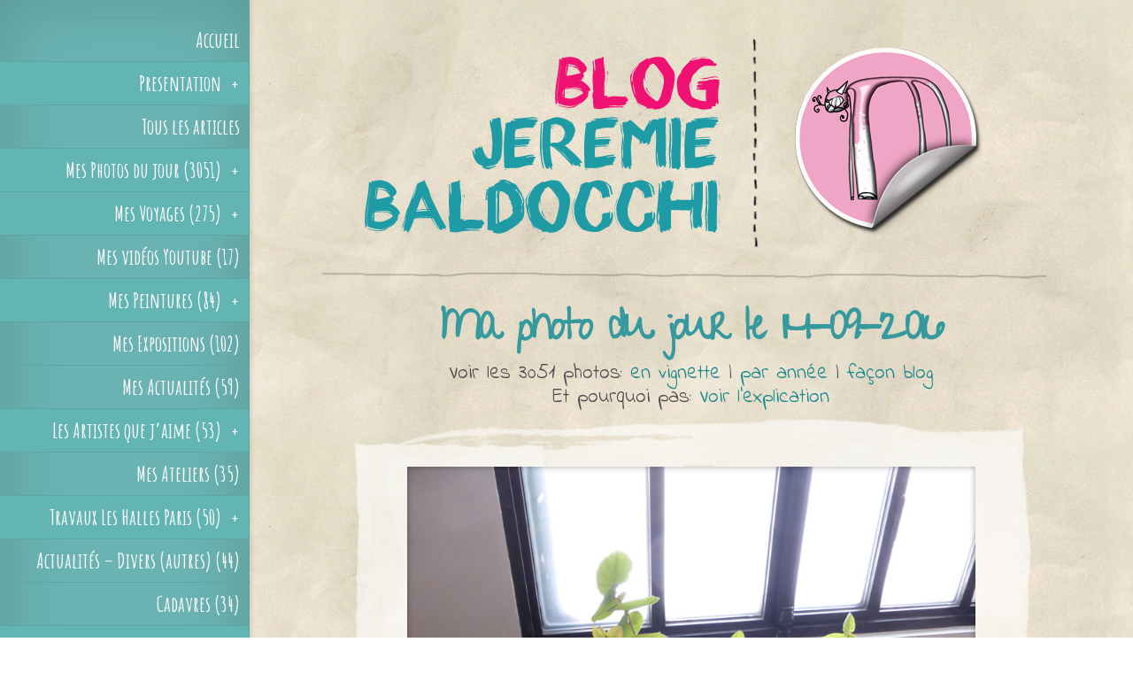

--- FILE ---
content_type: text/html; charset=UTF-8
request_url: https://www.jeremiebaldocchiblog.com/ma-photo-du-jour-le-14-09-2016/
body_size: 7575
content:
<!DOCTYPE html>
<!--[if IE 6]>
<html id="ie6" lang="fr-FR">
<![endif]-->
<!--[if IE 7]>
<html id="ie7" lang="fr-FR">
<![endif]-->
<!--[if IE 8]>
<html id="ie8" lang="fr-FR">
<![endif]-->
<!--[if !(IE 6) | !(IE 7) | !(IE 8)  ]><!-->
<html lang="fr-FR">
<!--<![endif]-->
<head>
<meta name="google-site-verification" content="AJfmqonxDUNOd1vnlWskCHD25REVoga7ErOQlVFL0tE" /><meta charset="UTF-8" />
<title>  Ma photo du jour le 14-09-2016 du Blog de Jeremie Baldocchi artiste peintre contemporain Français</title>
<link rel="icon" type="image/png" href="https://www.jeremiebaldocchiblog.com/icone.png" />
<meta name="keywords" content="photo du jour, photos peintre, photo artiste" />
<meta name="description" content="Ma photo du jour le 14-09-2016 Photo de l'artiste peintre contemporain français Jeremie Baldocchi " />
<meta name="robots" content="index,follow">




					













        <meta property="og:image" content="https://www.jeremiebaldocchiblog.com/decoupage/decoupage.php?src=https://www.jeremiebaldocchiblog.com/photos/mes-photos-du-jour/2016/14-09-2016.jpg&amp;h=420&amp;w=800&amp;zc=1" />
        <meta itemprop="image" content="https://www.jeremiebaldocchiblog.com/decoupage/decoupage.php?src=https://www.jeremiebaldocchiblog.com/photos/mes-photos-du-jour/2016/14-09-2016.jpg&amp;h=420&amp;w=800&amp;zc=1" />
        <!--<meta property="og:image" content="https://www.industriepoetique.com/essai.jpg" />
        <meta itemprop="image" content="http://www.industriepoetique.com/essai.jpg" />-->
		<meta property="og:title" content="Ma photo du jour le 14-09-2016"/>
        <meta property="twitter:title" content="Ma photo du jour le 14-09-2016" />
		<meta property="og:url" content="https://www.jeremiebaldocchiblog.com/ma-photo-du-jour-le-14-09-2016/"/>
        <meta property="twitter:url" content="https://www.jeremiebaldocchiblog.com/ma-photo-du-jour-le-14-09-2016/" />
		<meta property="og:image:width" content="800" />
        <meta property="og:image:height" content="400" />
        <!--<meta name="twitter:image" content="https://www.jeremiebaldocchiblog.com/decoupage/decoupage.php?src=https://www.jeremiebaldocchiblog.com/photos/mes-photos-du-jour/2016/14-09-2016.jpg&amp;h=420&amp;w=800&amp;zc=1">-->  <meta property="og:type" content="article"/>
<meta property="og:site_name" content="Jérémie Baldocchi"/>
<meta property='og:locale' content='fr_FR'/>
<meta property='og:type' content='article'/>
<meta property="fb:app_id" content="108273851173" /><!--https://developers.facebook.com/apps/?action=create-->
<meta property='fb:admins' content='754035686'/><!--http://www.facebook.com/profile.php?id=754035686-->
<meta property="article:author" content="https://www.jeremiebaldocchiblog.com/author/jeremie/" />

<meta property="og:description" content="" />
<meta property="twitter:description" content="" />
<meta property="article:published" content="2016/10/05" />
<meta property="article:section" content="Art &amp; News" />
<meta property="article:tag" content="Art" />
<meta property="article:tag" content="Blog" />
<meta property="article:tag" content="News" />
<meta property="article:section_url" content="" />
<link rel="pingback" href="https://www.jeremiebaldocchiblog.com/xmlrpc.php" />



<link href='https://fonts.googleapis.com/css?family=Indie+Flower|Shadows+Into+Light|Pacifico|Dancing+Script:400,700|Gloria+Hallelujah|Amatic+SC:400,700|Coming+Soon|Bad+Script|Gochi+Hand|Frijole|Give+You+Glory|Kranky|Oregano:400,400italic|Loved+by+the+King|Finger+Paint|Trade+Winds|Miltonian+Tattoo|Ribeye|Purple+Purse' rel='stylesheet' type='text/css'>



<script type="text/javascript">
document.documentElement.className = 'js';
</script>

<link rel="stylesheet" type="text/css" media="all" href="https://www.jeremiebaldocchiblog.com/wp-content/themes/jeremie/widget/widget.css"/><link rel="alternate" type="application/rss+xml" title="Jérémie Baldocchi Blog &raquo; Flux" href="https://www.jeremiebaldocchiblog.com/feed/" />
<link rel="alternate" type="application/rss+xml" title="Jérémie Baldocchi Blog &raquo; Flux des commentaires" href="https://www.jeremiebaldocchiblog.com/comments/feed/" />
<link rel="alternate" type="application/rss+xml" title="Jérémie Baldocchi Blog &raquo; Ma photo du jour le 14-09-2016 Flux des commentaires" href="https://www.jeremiebaldocchiblog.com/ma-photo-du-jour-le-14-09-2016/feed/" />
		<script type="text/javascript">
			window._wpemojiSettings = {"baseUrl":"https:\/\/s.w.org\/images\/core\/emoji\/72x72\/","ext":".png","source":{"concatemoji":"https:\/\/www.jeremiebaldocchiblog.com\/wp-includes\/js\/wp-emoji-release.min.js?ver=4.2.4"}};
			!function(a,b,c){function d(a){var c=b.createElement("canvas"),d=c.getContext&&c.getContext("2d");return d&&d.fillText?(d.textBaseline="top",d.font="600 32px Arial","flag"===a?(d.fillText(String.fromCharCode(55356,56812,55356,56807),0,0),c.toDataURL().length>3e3):(d.fillText(String.fromCharCode(55357,56835),0,0),0!==d.getImageData(16,16,1,1).data[0])):!1}function e(a){var c=b.createElement("script");c.src=a,c.type="text/javascript",b.getElementsByTagName("head")[0].appendChild(c)}var f,g;c.supports={simple:d("simple"),flag:d("flag")},c.DOMReady=!1,c.readyCallback=function(){c.DOMReady=!0},c.supports.simple&&c.supports.flag||(g=function(){c.readyCallback()},b.addEventListener?(b.addEventListener("DOMContentLoaded",g,!1),a.addEventListener("load",g,!1)):(a.attachEvent("onload",g),b.attachEvent("onreadystatechange",function(){"complete"===b.readyState&&c.readyCallback()})),f=c.source||{},f.concatemoji?e(f.concatemoji):f.wpemoji&&f.twemoji&&(e(f.twemoji),e(f.wpemoji)))}(window,document,window._wpemojiSettings);
		</script>
		<meta content="Industrie Poetique v.2.3" name="generator"/><style type="text/css">
img.wp-smiley,
img.emoji {
	display: inline !important;
	border: none !important;
	box-shadow: none !important;
	height: 1em !important;
	width: 1em !important;
	margin: 0 .07em !important;
	vertical-align: -0.1em !important;
	background: none !important;
	padding: 0 !important;
}
</style>
<link rel='stylesheet' id='wp-pagenavi-css'  href='https://www.jeremiebaldocchiblog.com/wp-content/plugins/wp-pagenavi/pagenavi-css.css?ver=2.70' type='text/css' media='all' />
<link rel='stylesheet' id='origin-fonts-css'  href='https://fonts.googleapis.com/css?family=Open+Sans:300italic,700italic,800italic,400,300,700,800&#038;subset=latin,latin-ext' type='text/css' media='all' />
<link rel='stylesheet' id='origin-style-css'  href='https://www.jeremiebaldocchiblog.com/wp-content/themes/jeremie/style.css?ver=4.2.4' type='text/css' media='all' />
<link rel='stylesheet' id='et-shortcodes-responsive-css-css'  href='https://www.jeremiebaldocchiblog.comET_SHORTCODES_DIR/css/shortcodes_responsive.css?ver=ET_SHORTCODES_VERSION' type='text/css' media='all' />
<link rel='stylesheet' id='fancybox-css'  href='https://www.jeremiebaldocchiblog.com/wp-content/themes/jeremie/epanel/page_templates/js/fancybox/jquery.fancybox-1.3.4.css?ver=1.3.4' type='text/css' media='screen' />
<link rel='stylesheet' id='et_page_templates-css'  href='https://www.jeremiebaldocchiblog.com/wp-content/themes/jeremie/epanel/page_templates/page_templates.css?ver=1.8' type='text/css' media='screen' />
<script>if (document.location.protocol != "https:") {document.location = document.URL.replace(/^http:/i, "https:");}</script><script type='text/javascript' src='https://www.jeremiebaldocchiblog.com/wp-includes/js/jquery/jquery.js?ver=1.11.2'></script>
<script type='text/javascript' src='https://www.jeremiebaldocchiblog.com/wp-includes/js/jquery/jquery-migrate.min.js?ver=1.2.1'></script>
<script type='text/javascript' src='https://www.jeremiebaldocchiblog.com/wp-content/plugins/google-analyticator/external-tracking.min.js?ver=6.5.4'></script>
<link rel="EditURI" type="application/rsd+xml" title="RSD" href="https://www.jeremiebaldocchiblog.com/xmlrpc.php?rsd" />
<link rel="wlwmanifest" type="application/wlwmanifest+xml" href="https://www.jeremiebaldocchiblog.com/wp-includes/wlwmanifest.xml" /> 
<link rel='prev' title='Ma photo du jour le 13-09-2016' href='https://www.jeremiebaldocchiblog.com/ma-photo-du-jour-le-13-09-2016/' />
<link rel='next' title='Ma photo du jour le 16-09-2016' href='https://www.jeremiebaldocchiblog.com/ma-photo-du-jour-le-16-09-2016/' />
<meta name="generator" content="WordPress 4.2.4" />
<link rel='canonical' href='https://www.jeremiebaldocchiblog.com/ma-photo-du-jour-le-14-09-2016/' />
<style type="text/css">#totop { position: fixed; right: 30px; bottom: 30px; display: none; outline: none; z-index: 9999; }</style>		<style>
			/*#info-bg, #main-wrap:before { background: #6ab3b2; }
			#top-menu a:hover .link_text, .current-menu-item > a, #top-menu .current-menu-item > a:hover, #top-menu .current-menu-item > a:hover .link_bg, .et_active_dropdown > li a, #top-menu .et_clicked, #mobile-nav { color: #6ab3b2; }

			@media only screen and (max-width: 1023px){
				#info-area { background: #6ab3b2; }
			}

			.widget, #top-menu a, #mobile-nav, #info-area, #info-bg, #top-menu { border-color: #5EA5A4; }

			.current-menu-item > a, .et_active_dropdown > li a, #top-menu .et_clicked, #mobile-nav, #top-menu a:hover .link_bg, #top-menu .current-menu-item > a:hover, #top-menu .current-menu-item > a:hover .link_bg { background: #fff; }

			#top-menu ul ul a:hover .link_bg { background: #f8f8f8; }

			#sidebar, #sidebar h4 { color: #ffffff; }

			#sidebar a, #top-menu li a { color: #ffffff; }*/

				</style>
	<meta name="viewport" content="width=device-width, initial-scale=1.0, maximum-scale=1.0, user-scalable=0" /><!-- Google Analytics Tracking by Google Analyticator 6.5.4: http://www.videousermanuals.com/google-analyticator/ -->
<script type="text/javascript">
    var analyticsFileTypes = [''];
    var analyticsSnippet = 'disabled';
    var analyticsEventTracking = 'enabled';
</script>
<script type="text/javascript">
	(function(i,s,o,g,r,a,m){i['GoogleAnalyticsObject']=r;i[r]=i[r]||function(){
	(i[r].q=i[r].q||[]).push(arguments)},i[r].l=1*new Date();a=s.createElement(o),
	m=s.getElementsByTagName(o)[0];a.async=1;a.src=g;m.parentNode.insertBefore(a,m)
	})(window,document,'script','//www.google-analytics.com/analytics.js','ga');
	ga('create', 'UA-66527812-1', 'auto');
 
	ga('send', 'pageview');
</script>
    

<!--[if IE 6]>
<script type="text/javascript">
window.location = "https://www.jeremiebaldocchiblog.com/alert/ie6"
</script>
<![endif]-->

<!--[if IE 7]>
<script type="text/javascript">
window.location = "https://www.jeremiebaldocchiblog.com/alert/ie6"
</script>
<![endif]-->
<!--[if IE 8]><div id="IE8"><![endif]-->
<!--[if IE 9]><div id="IE9"><![endif]-->
<!--[if IE 10]><div id="IE10"><![endif]-->
<!--[if IE 11]><div id="IE11"><![endif]-->
<script>
document.createElement("header");
document.createElement("footer");
document.createElement("section");
document.createElement("aside");
document.createElement("nav");
document.createElement("article");
document.createElement("figure");
</script>

	<!--[if lt IE 9]>
		<script src="https://www.jeremiebaldocchiblog.com/wp-content/themes/jeremie/js/html5.js" type="text/javascript"></script>
		<script src="https://www.jeremiebaldocchiblog.com/wp-content/themes/jeremie/js/respond.min.js" type="text/javascript"></script>
	<![endif]-->
 

 
<!-- Google tag (gtag.js) -->
<script async src="https://www.googletagmanager.com/gtag/js?id=G-04ZLPJEWEE"></script>
<script>
  window.dataLayer = window.dataLayer || [];
  function gtag(){dataLayer.push(arguments);}
  gtag('js', new Date());

  gtag('config', 'G-04ZLPJEWEE');
</script>

</head>
<body data-rsssl=1 class="single single-post postid-9469 single-format-standard chrome et_includes_sidebar">
	<div id="main-wrap" class="clearfix">
		
		<div id="info-bg"></div>
		<div id="mon-scroll">
		<div id="info-area" class="mCustomScrollbar">
        
<!--   -->     
        
        
        
			

			
			<span id="mobile-nav">Navigation Menu<span>+</span></span>

			<nav id="top-menu">
				<ul id="menu-menu-principal" class="nav"><li id="menu-item-1832" class="menu-item menu-item-type-post_type menu-item-object-page menu-item-1832"><a href="https://www.jeremiebaldocchiblog.com/">Accueil</a></li>
<li id="menu-item-7950" class="menu-item menu-item-type-post_type menu-item-object-page menu-item-has-children menu-item-7950"><a href="https://www.jeremiebaldocchiblog.com/presentation/">Presentation</a>
<ul class="sub-menu">
	<li id="menu-item-1731" class="menu-item menu-item-type-post_type menu-item-object-page menu-item-1731"><a href="https://www.jeremiebaldocchiblog.com/presentation/">Qui suis-je</a></li>
	<li id="menu-item-7948" class="menu-item menu-item-type-post_type menu-item-object-page menu-item-7948"><a href="https://www.jeremiebaldocchiblog.com/presentation/mon-travail-dartiste-peintre/">Mon travail d’artiste peintre</a></li>
	<li id="menu-item-8549" class="menu-item menu-item-type-post_type menu-item-object-page menu-item-8549"><a href="https://www.jeremiebaldocchiblog.com/presentation/boutique-d-art-contemporain/">Ma Boutique</a></li>
	<li id="menu-item-7827" class="menu-item menu-item-type-post_type menu-item-object-page menu-item-7827"><a href="https://www.jeremiebaldocchiblog.com/liens-externes/">Liens Externes</a></li>
	<li id="menu-item-1729" class="menu-item menu-item-type-post_type menu-item-object-page menu-item-1729 dernier"><a href="https://www.jeremiebaldocchiblog.com/contact/">Contact</a></li>
</ul>
</li>
<li id="menu-item-2553" class="couleur menu-item menu-item-type-post_type menu-item-object-page menu-item-2553"><a href="https://www.jeremiebaldocchiblog.com/tous-les-articles/">Tous les articles</a></li>
<li id="menu-item-2554" class="menu-item menu-item-type-taxonomy menu-item-object-category current-post-ancestor current-menu-parent current-post-parent menu-item-has-children menu-item-2554"><a href="https://www.jeremiebaldocchiblog.com/category/mes-photos-du-jour/">Mes Photos du jour (3051)</a>
<ul class="sub-menu">
	<li id="menu-item-2575" class="menu-item menu-item-type-post_type menu-item-object-page menu-item-2575"><a href="https://www.jeremiebaldocchiblog.com/photos-du-jour-blog/photos-du-jour-vignette/">Affichage en vignettes</a></li>
	<li id="menu-item-1918" class="menu-item menu-item-type-post_type menu-item-object-page menu-item-1918"><a href="https://www.jeremiebaldocchiblog.com/photos-du-jour-blog/">Affichage façon blog</a></li>
	<li id="menu-item-2561" class="menu-item menu-item-type-post_type menu-item-object-page menu-item-2561"><a href="https://www.jeremiebaldocchiblog.com/photos-du-jour-blog/photos-du-jour-par-annee/">Affichage par Année</a></li>
	<li id="menu-item-1838" class="menu-item menu-item-type-post_type menu-item-object-page menu-item-1838 dernier"><a href="https://www.jeremiebaldocchiblog.com/photos-du-jour-blog/explication-de-mes-photos-du-jour/">Explication</a></li>
</ul>
</li>
<li id="menu-item-1759" class="menu-item menu-item-type-taxonomy menu-item-object-category menu-item-has-children menu-item-1759"><a href="https://www.jeremiebaldocchiblog.com/category/mes-voyages/">Mes Voyages (275)</a>
<ul class="sub-menu">
	<li id="menu-item-2582" class="menu-item menu-item-type-post_type menu-item-object-page menu-item-2582"><a href="https://www.jeremiebaldocchiblog.com/mes-voyages-blog/mes-voyages-vignettes/">Affichage en vignettes</a></li>
	<li id="menu-item-2581" class="menu-item menu-item-type-post_type menu-item-object-page menu-item-2581"><a href="https://www.jeremiebaldocchiblog.com/mes-voyages-blog/">Affichage façon blog</a></li>
	<li id="menu-item-2564" class="menu-item menu-item-type-post_type menu-item-object-page menu-item-2564 dernier"><a href="https://www.jeremiebaldocchiblog.com/mes-voyages-blog/mes-voyages-par-lieux/">Affichage par Lieux</a></li>
</ul>
</li>
<li id="menu-item-12531" class="menu-item menu-item-type-taxonomy menu-item-object-category menu-item-12531"><a href="https://www.jeremiebaldocchiblog.com/category/videos-youtube/">Mes vidéos Youtube (17)</a></li>
<li id="menu-item-1760" class="menu-item menu-item-type-taxonomy menu-item-object-category menu-item-has-children menu-item-1760"><a href="https://www.jeremiebaldocchiblog.com/category/mes-peintures/">Mes Peintures (84)</a>
<ul class="sub-menu">
	<li id="menu-item-5907" class="menu-item menu-item-type-post_type menu-item-object-page menu-item-5907"><a href="https://www.jeremiebaldocchiblog.com/mes-peintures-blog/mes-peintures-vignettes/">Affichage en vignettes</a></li>
	<li id="menu-item-5906" class="menu-item menu-item-type-post_type menu-item-object-page menu-item-5906 dernier"><a href="https://www.jeremiebaldocchiblog.com/mes-peintures-blog/">Affichage façon blog</a></li>
</ul>
</li>
<li id="menu-item-1809" class="menu-item menu-item-type-taxonomy menu-item-object-category menu-item-1809"><a href="https://www.jeremiebaldocchiblog.com/category/mes-expositions/">Mes Expositions (102)</a></li>
<li id="menu-item-1810" class="menu-item menu-item-type-taxonomy menu-item-object-category menu-item-1810"><a href="https://www.jeremiebaldocchiblog.com/category/mes-actualites/">Mes Actualités (59)</a></li>
<li id="menu-item-1811" class="menu-item menu-item-type-taxonomy menu-item-object-category menu-item-has-children menu-item-1811"><a href="https://www.jeremiebaldocchiblog.com/category/les-artistes-que-j-aime/">Les Artistes que j&#8217;aime (53)</a>
<ul class="sub-menu">
	<li id="menu-item-5929" class="menu-item menu-item-type-post_type menu-item-object-page menu-item-5929"><a href="https://www.jeremiebaldocchiblog.com/les-artistes-que-jaime-blog/les-artistes-que-jaime-vignettes/">Affichage en vignettes</a></li>
	<li id="menu-item-5928" class="menu-item menu-item-type-post_type menu-item-object-page menu-item-5928 dernier"><a href="https://www.jeremiebaldocchiblog.com/les-artistes-que-jaime-blog/">Affichage façon blog</a></li>
</ul>
</li>
<li id="menu-item-1812" class="menu-item menu-item-type-taxonomy menu-item-object-category menu-item-1812"><a href="https://www.jeremiebaldocchiblog.com/category/mon-atelier/">Mes Ateliers (35)</a></li>
<li id="menu-item-1813" class="menu-item menu-item-type-taxonomy menu-item-object-category menu-item-has-children menu-item-1813"><a href="https://www.jeremiebaldocchiblog.com/category/travaux-les-halles-paris/">Travaux Les Halles Paris (50)</a>
<ul class="sub-menu">
	<li id="menu-item-5931" class="menu-item menu-item-type-post_type menu-item-object-page menu-item-5931"><a href="https://www.jeremiebaldocchiblog.com/travaux-les-halles-paris-blog/travaux-les-halles-paris-vignettes/">Affichage en vignettes</a></li>
	<li id="menu-item-5930" class="menu-item menu-item-type-post_type menu-item-object-page menu-item-5930 dernier"><a href="https://www.jeremiebaldocchiblog.com/travaux-les-halles-paris-blog/">Affichage façon blog</a></li>
</ul>
</li>
<li id="menu-item-1814" class="menu-item menu-item-type-taxonomy menu-item-object-category menu-item-1814"><a href="https://www.jeremiebaldocchiblog.com/category/actualites-divers-autres/">Actualités &#8211; Divers (autres) (44)</a></li>
<li id="menu-item-1815" class="menu-item menu-item-type-taxonomy menu-item-object-category menu-item-1815"><a href="https://www.jeremiebaldocchiblog.com/category/cadavres/">Cadavres (34)</a></li>
<li id="menu-item-1816" class="menu-item menu-item-type-taxonomy menu-item-object-category menu-item-has-children menu-item-1816"><a href="https://www.jeremiebaldocchiblog.com/category/les-films-que-j-aime/">Les Films que j&#8217;aime (21)</a>
<ul class="sub-menu">
	<li id="menu-item-5933" class="menu-item menu-item-type-post_type menu-item-object-page menu-item-5933"><a href="https://www.jeremiebaldocchiblog.com/les-films-que-jaime-blog/les-films-que-jaime-vignettes/">Affichage en vignettes</a></li>
	<li id="menu-item-5932" class="menu-item menu-item-type-post_type menu-item-object-page menu-item-5932 dernier"><a href="https://www.jeremiebaldocchiblog.com/les-films-que-jaime-blog/">Affichage façon blog</a></li>
</ul>
</li>
<li id="menu-item-1817" class="menu-item menu-item-type-taxonomy menu-item-object-category menu-item-has-children menu-item-1817"><a href="https://www.jeremiebaldocchiblog.com/category/campagne-publicitaire/">Publicités (21)</a>
<ul class="sub-menu">
	<li id="menu-item-5935" class="menu-item menu-item-type-post_type menu-item-object-page menu-item-5935"><a href="https://www.jeremiebaldocchiblog.com/publicites-blog/publicites-vignettes/">Affichage en vignettes</a></li>
	<li id="menu-item-5934" class="menu-item menu-item-type-post_type menu-item-object-page menu-item-5934 dernier"><a href="https://www.jeremiebaldocchiblog.com/publicites-blog/">Affichage façon blog</a></li>
</ul>
</li>
<li id="menu-item-1818" class="menu-item menu-item-type-taxonomy menu-item-object-category menu-item-1818"><a href="https://www.jeremiebaldocchiblog.com/category/gros-gras-grand/">Gros Gras Grand (19)</a></li>
<li id="menu-item-1819" class="menu-item menu-item-type-taxonomy menu-item-object-category menu-item-1819"><a href="https://www.jeremiebaldocchiblog.com/category/mes-parutions-de-livres/">Mes Parutions de livres (13)</a></li>
<li id="menu-item-1820" class="menu-item menu-item-type-taxonomy menu-item-object-category menu-item-1820"><a href="https://www.jeremiebaldocchiblog.com/category/videos/">VIDEOS (13)</a></li>
<li id="menu-item-1821" class="menu-item menu-item-type-taxonomy menu-item-object-category menu-item-has-children menu-item-1821"><a href="https://www.jeremiebaldocchiblog.com/category/concours-de-chiens-laids/">Concours de chiens laids (13)</a>
<ul class="sub-menu">
	<li id="menu-item-5937" class="menu-item menu-item-type-post_type menu-item-object-page menu-item-5937"><a href="https://www.jeremiebaldocchiblog.com/concours-de-chiens-laids-blog/concours-de-chiens-laids-vignettes/">Affichage en vignettes</a></li>
	<li id="menu-item-5936" class="menu-item menu-item-type-post_type menu-item-object-page menu-item-5936 dernier"><a href="https://www.jeremiebaldocchiblog.com/concours-de-chiens-laids-blog/">Affichage façon blog</a></li>
</ul>
</li>
<li id="menu-item-1822" class="menu-item menu-item-type-taxonomy menu-item-object-category menu-item-1822"><a href="https://www.jeremiebaldocchiblog.com/category/les-lieux-qui-m-inspirent/">Les lieux qui m&#8217;inspirent (9)</a></li>
<li id="menu-item-1823" class="menu-item menu-item-type-taxonomy menu-item-object-category menu-item-1823"><a href="https://www.jeremiebaldocchiblog.com/category/mes-croquis/">Mes Croquis (7)</a></li>
<li id="menu-item-1824" class="menu-item menu-item-type-taxonomy menu-item-object-category menu-item-1824"><a href="https://www.jeremiebaldocchiblog.com/category/interview-et-tv/">Interview et TV (4)</a></li>
<li id="menu-item-1825" class="menu-item menu-item-type-taxonomy menu-item-object-category menu-item-1825 dernier"><a href="https://www.jeremiebaldocchiblog.com/category/mes-tatouages/">Mes Tatouages (2)</a></li>
</ul>			</nav>

					</div> <!-- #info-area -->
        </div> <!-- #mon-scroll -->
        

		<div id="main">
			<div id="wrapper">
            
            
<!--
-->


 <div id="big_thumbnail"><a title="Retour au blog de l'artiste peintre jeremie baldocchi" href="https://www.jeremiebaldocchiblog.com/"><img id="mon-header" src="https://www.jeremiebaldocchiblog.com/header.png" alt="Blog de Jeremie Baldocchi artiste peintre contemporain Français"/></a></div>
<div class="main-title"><h1 class="entry-title">Ma photo du jour le 14-09-2016</h1>
        <p id="sous-titre-h1">Voir les 3051 photos: <a title="Voir les photos du jour du peintre contemporain jeremie Baldocchi en vignette" href="https://www.jeremiebaldocchiblog.com/photos-du-jour-blog/photos-du-jour-vignette/">en vignette</a>&nbsp;|&nbsp;<a title="Voir les photos du jour du peintre contemporain jeremie Baldocchi par année" href="https://www.jeremiebaldocchiblog.com/?p=15">par année</a>&nbsp;|&nbsp;<a title="Voir les photos du jour du peintre contemporain jeremie Baldocchi à la suite en blog" href="https://www.jeremiebaldocchiblog.com/?p=1916">façon blog</a><br />Et pourquoi pas:&nbsp;<a title="Voir l'explication des photos du jour du peintre contemporain jeremie Baldocchi" href="https://www.jeremiebaldocchiblog.com/?p=1835">Voir l'explication</a></p></div>
<div id="main-content">


<article id="post-9469" class="entry-content clearfix post-9469 post type-post status-publish format-standard hentry category-mes-photos-du-jour tag-32">
<span class="content-haut"></span><span class="content-bas"></span>

<!--<div class="post-thumbnail">
</div>
-->


<div class="ma-photo-jpg"><img src="https://www.jeremiebaldocchiblog.com/photos/mes-photos-du-jour/2016/14-09-2016.jpg" alt="Photo du jour le 14-09-2016 du peintre contemporain Français Jérémie Baldocchi"/></div><h3 class="titre-photo-jour">14-09-2016</h3>
<span style="height: 1px; margin-bottom: 10px; margin-top: 10px; width: 100%; clear:both; display:block;"></span> <span>&nbsp;</span> <hr style="border-bottom: 0 none transparent; border-top:0 none transparent; border-left:0 none transparent; border-right:0 none transparent; height: 1px; margin-bottom: 20px; padding-top: 20px; width: 100%; clear:both; background: url(https://www.jeremiebaldocchiblog.com/wp-content/themes/jeremie/images/barre.png) no-repeat center top;"/>

<!-- You can start editing here. -->

<section id="comment-wrap">
		   <div id="comment-section" class="nocomments">
		  			 <!-- If comments are open, but there are no comments. -->

		  	   </div>
       
		
										<div id="respond" class="comment-respond">
				<h3 id="reply-title" class="comment-reply-title"><span>Laissez moi votre avis</span> <small><a rel="nofollow" id="cancel-comment-reply-link" href="/ma-photo-du-jour-le-14-09-2016/#respond" style="display:none;">Annuler la réponse.</a></small></h3>
									<form action="https://www.jeremiebaldocchiblog.com/wp-comments-post.php" method="post" id="commentform" class="comment-form">
																			<p class="comment-notes"><span id="email-notes">Votre adresse de messagerie ne sera pas publiée.</span></p>							<p class="comment-form-author"><label for="author">Nom</label> <input id="author" name="author" type="text" value="" size="30" /></p>
<p class="comment-form-email"><label for="email">Adresse de contact</label> <input id="email" name="email" type="text" value="" size="30" aria-describedby="email-notes" /></p>
<p class="comment-form-url"><label for="url">Site web</label> <input id="url" name="url" type="text" value="" size="30" /></p>
<p>
<h3 id="h3-code-verification">Code de vérification: <strong>6 + 7  =  </strong> </h3>
<input id="mcspvalue" name="mcspvalue" type="text" value="" size="30" aria-required="true" />
<input type="hidden" name="mcspinfo" value="a72e0" />
<span class="required">*</span>
<div class="clear"></div>
</p>												<p class="comment-form-comment"><label for="comment">Commentaire</label> <textarea id="comment" name="comment" cols="45" rows="8" aria-describedby="form-allowed-tags" aria-required="true" required="required"></textarea></p>						
						<p class="form-submit"><input name="submit" type="submit" id="submit" class="submit" value="Envoyer" /> <input type='hidden' name='comment_post_ID' value='9469' id='comment_post_ID' />
<input type='hidden' name='comment_parent' id='comment_parent' value='0' />
</p><p style="display: none;"><input type="hidden" id="akismet_comment_nonce" name="akismet_comment_nonce" value="0151a997fa" /></p><p style="display: none;"><input type="hidden" id="ak_js" name="ak_js" value="141"/></p>					</form>
							</div><!-- #respond -->
				    
</section>



<hr style="border-bottom: 0 none transparent; border-top:0 none transparent; border-left:0 none transparent; border-right:0 none transparent; height: 1px; margin-bottom: 20px; padding-top: 20px; width: 100%; clear:both; background: url(https://www.jeremiebaldocchiblog.com/wp-content/themes/jeremie/images/barre.png) no-repeat center top;"/><!--<div class="single-tags">-->	
<h3><a title="Decouvrez les 216 autres photos de l'année 2016" rel="tag" href="https://www.jeremiebaldocchiblog.com/?tag=2016/">Voir les 216 photos de 2016</a></h3>
<!--</div>-->





</article> <!-- end .entry-content -->





</div> <!-- #main-content -->
<footer id="main-footer">
<h3 id="derniere-mise-a-jour">Dernière mise à jour le 16 septembre 2025</h3>
<div id="menu-bas-page"><div id="nav_menu-2" class="widget_nav_menu"> <div class="menu-menu-bas-de-page-container"><ul id="menu-menu-bas-de-page" class="menu"><li id="menu-item-2633" class="menu-item menu-item-type-post_type menu-item-object-page menu-item-2633"><a href="https://www.jeremiebaldocchiblog.com/sitemap/">Plan de site</a></li>
<li id="menu-item-2634" class="menu-item menu-item-type-post_type menu-item-object-page menu-item-2634"><a href="https://www.jeremiebaldocchiblog.com/recherches/">Recherches</a></li>
<li id="menu-item-7826" class="menu-item menu-item-type-post_type menu-item-object-page menu-item-7826 dernier"><a href="https://www.jeremiebaldocchiblog.com/contact/">Contact</a></li>
</ul></div></div></div> <!-- end #sidebar --><p id="copyright" class="4.2.4">&copy;&nbsp; Images et textes postés par <span class="vcard author"><span class="post-author author"><a href="https://www.jeremiebaldocchiblog.com/author/jeremie/" title="Articles par jeremie" rel="author">jeremie</a></span></span><br />&copy;&nbsp; <a title="Graphiste freelance - Création de site internet pas cher" href="http://www.creation-de-site-pas-cher.fr/" target="_blank">Création du site internet par Industrie Poetique</a> | 2026</p>
</footer> <!-- #main-footer -->
			</div> <!-- #wrapper -->
		</div> <!-- #main -->
	</div> <!-- #main-wrap -->

	<script type="text/javascript">
jQuery(document).ready(function($){
$(window).scroll(function () {
if ( $(this).scrollTop() > 400 )
$("#totop").fadeIn();
else
$("#totop").fadeOut();
});

$("#totop").click(function () {
$("body,html").animate({ scrollTop: 0 }, 800 );
return false;
});
});
</script><a id="totop" href="#"><img width="80" height="80" src="https://www.jeremiebaldocchiblog.com/wp-content/themes/jeremie/shortcodes/bouton-top.png" alt="Revenir en haut du site Jérémie Baldocchi Blog" /></a><script>if (document.location.protocol != "https:") {document.location = document.URL.replace(/^http:/i, "https:");}</script><script type='text/javascript' src='https://www.jeremiebaldocchiblog.com/wp-content/plugins/akismet/_inc/form.js?ver=3.0.4'></script>
<script type='text/javascript' src='https://www.jeremiebaldocchiblog.com/wp-includes/js/comment-reply.min.js?ver=4.2.4'></script>
<script type='text/javascript' src='https://www.jeremiebaldocchiblog.com/wp-content/themes/jeremie/js/jquery.infinitescroll.js?ver=1.0'></script>
<script type='text/javascript'>
/* <![CDATA[ */
var et_origin_strings = {"load_posts":"Chargement...","no_posts":"Toutes les photos sont charg\u00e9es"};
/* ]]> */
</script>
<script type='text/javascript' src='https://www.jeremiebaldocchiblog.com/wp-content/themes/jeremie/js/custom.js?ver=1.0'></script>
<script type='text/javascript' src='https://www.jeremiebaldocchiblog.com/wp-content/themes/jeremie/epanel/page_templates/js/fancybox/jquery.easing-1.3.pack.js?ver=1.3.4'></script>
<script type='text/javascript' src='https://www.jeremiebaldocchiblog.com/wp-content/themes/jeremie/epanel/page_templates/js/fancybox/jquery.fancybox-1.3.4.pack.js?ver=1.3.4'></script>
<script type='text/javascript'>
/* <![CDATA[ */
var et_ptemplates_strings = {"captcha":"Captcha","fill":"Fill","field":"field","invalid":"Invalid email"};
var et_ptemplates_strings = {"captcha":"Captcha","fill":"Fill","field":"field","invalid":"Invalid email"};
/* ]]> */
</script>
<script type='text/javascript' src='https://www.jeremiebaldocchiblog.com/wp-content/themes/jeremie/epanel/page_templates/js/et-ptemplates-frontend.js?ver=1.1'></script>
<script src='https://www.jeremiebaldocchiblog.com/wp-content/themes/jeremie/animation/js/scrollReveal.js'></script>
<script>
window.sr = new scrollReveal();
</script>
</body>
</html>